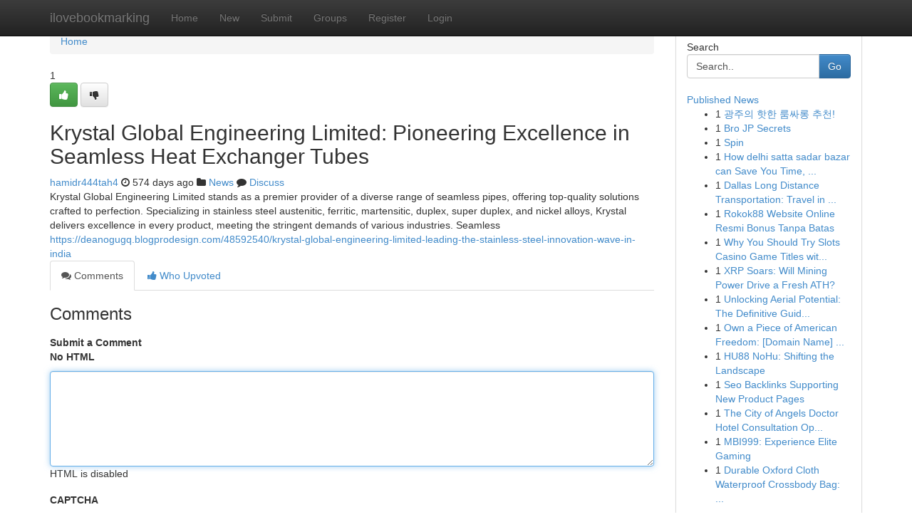

--- FILE ---
content_type: text/html; charset=UTF-8
request_url: https://ilovebookmarking.com/story17083319/krystal-global-engineering-limited-pioneering-excellence-in-seamless-heat-exchanger-tubes
body_size: 5150
content:
<!DOCTYPE html>
<html class="no-js" dir="ltr" xmlns="http://www.w3.org/1999/xhtml" xml:lang="en" lang="en"><head>

<meta http-equiv="Pragma" content="no-cache" />
<meta http-equiv="expires" content="0" />
<meta http-equiv="Content-Type" content="text/html; charset=UTF-8" />	
<title>Krystal Global Engineering Limited: Pioneering Excellence in Seamless Heat Exchanger Tubes</title>
<link rel="alternate" type="application/rss+xml" title="ilovebookmarking.com &raquo; Feeds 1" href="/rssfeeds.php?p=1" />
<link rel="alternate" type="application/rss+xml" title="ilovebookmarking.com &raquo; Feeds 2" href="/rssfeeds.php?p=2" />
<link rel="alternate" type="application/rss+xml" title="ilovebookmarking.com &raquo; Feeds 3" href="/rssfeeds.php?p=3" />
<link rel="alternate" type="application/rss+xml" title="ilovebookmarking.com &raquo; Feeds 4" href="/rssfeeds.php?p=4" />
<link rel="alternate" type="application/rss+xml" title="ilovebookmarking.com &raquo; Feeds 5" href="/rssfeeds.php?p=5" />
<link rel="alternate" type="application/rss+xml" title="ilovebookmarking.com &raquo; Feeds 6" href="/rssfeeds.php?p=6" />
<link rel="alternate" type="application/rss+xml" title="ilovebookmarking.com &raquo; Feeds 7" href="/rssfeeds.php?p=7" />
<link rel="alternate" type="application/rss+xml" title="ilovebookmarking.com &raquo; Feeds 8" href="/rssfeeds.php?p=8" />
<link rel="alternate" type="application/rss+xml" title="ilovebookmarking.com &raquo; Feeds 9" href="/rssfeeds.php?p=9" />
<link rel="alternate" type="application/rss+xml" title="ilovebookmarking.com &raquo; Feeds 10" href="/rssfeeds.php?p=10" />
<meta name="google-site-verification" content="m5VOPfs2gQQcZXCcEfUKlnQfx72o45pLcOl4sIFzzMQ" /><meta name="Language" content="en-us" />
<meta name="viewport" content="width=device-width, initial-scale=1.0">
<meta name="generator" content="Kliqqi" />

          <link rel="stylesheet" type="text/css" href="//netdna.bootstrapcdn.com/bootstrap/3.2.0/css/bootstrap.min.css">
             <link rel="stylesheet" type="text/css" href="https://cdnjs.cloudflare.com/ajax/libs/twitter-bootstrap/3.2.0/css/bootstrap-theme.css">
                <link rel="stylesheet" type="text/css" href="https://cdnjs.cloudflare.com/ajax/libs/font-awesome/4.1.0/css/font-awesome.min.css">
<link rel="stylesheet" type="text/css" href="/templates/bootstrap/css/style.css" media="screen" />

                         <script type="text/javascript" src="https://cdnjs.cloudflare.com/ajax/libs/modernizr/2.6.1/modernizr.min.js"></script>
<script type="text/javascript" src="https://cdnjs.cloudflare.com/ajax/libs/jquery/1.7.2/jquery.min.js"></script>
<style></style>
<link rel="alternate" type="application/rss+xml" title="RSS 2.0" href="/rss"/>
<link rel="icon" href="/favicon.ico" type="image/x-icon"/>
</head>

<body dir="ltr">

<header role="banner" class="navbar navbar-inverse navbar-fixed-top custom_header">
<div class="container">
<div class="navbar-header">
<button data-target=".bs-navbar-collapse" data-toggle="collapse" type="button" class="navbar-toggle">
    <span class="sr-only">Toggle navigation</span>
    <span class="fa fa-ellipsis-v" style="color:white"></span>
</button>
<a class="navbar-brand" href="/">ilovebookmarking</a>	
</div>
<span style="display: none;"><a href="/forum">forum</a></span>
<nav role="navigation" class="collapse navbar-collapse bs-navbar-collapse">
<ul class="nav navbar-nav">
<li ><a href="/">Home</a></li>
<li ><a href="/new">New</a></li>
<li ><a href="/submit">Submit</a></li>
                    
<li ><a href="/groups"><span>Groups</span></a></li>
<li ><a href="/register"><span>Register</span></a></li>
<li ><a data-toggle="modal" href="#loginModal">Login</a></li>
</ul>
	

</nav>
</div>
</header>
<!-- START CATEGORIES -->
<div class="subnav" id="categories">
<div class="container">
<ul class="nav nav-pills"><li class="category_item"><a  href="/">Home</a></li></ul>
</div>
</div>
<!-- END CATEGORIES -->
	
<div class="container">
	<section id="maincontent"><div class="row"><div class="col-md-9">

<ul class="breadcrumb">
	<li><a href="/">Home</a></li>
</ul>

<div itemscope itemtype="http://schema.org/Article" class="stories" id="xnews-17083319" >


<div class="story_data">
<div class="votebox votebox-published">

<div itemprop="aggregateRating" itemscope itemtype="http://schema.org/AggregateRating" class="vote">
	<div itemprop="ratingCount" class="votenumber">1</div>
<div id="xvote-3" class="votebutton">
<!-- Already Voted -->
<a class="btn btn-default btn-success linkVote_3" href="/login" title=""><i class="fa fa-white fa-thumbs-up"></i></a>
<!-- Bury It -->
<a class="btn btn-default linkVote_3" href="/login"  title="" ><i class="fa fa-thumbs-down"></i></a>


</div>
</div>
</div>
<div class="title" id="title-3">
<span itemprop="name">

<h2 id="list_title"><span>Krystal Global Engineering Limited: Pioneering Excellence in Seamless Heat Exchanger Tubes</span></h2></span>	
<span class="subtext">

<span itemprop="author" itemscope itemtype="http://schema.org/Person">
<span itemprop="name">
<a href="/user/hamidr444tah4" rel="nofollow">hamidr444tah4</a> 
</span></span>
<i class="fa fa-clock-o"></i>
<span itemprop="datePublished">  574 days ago</span>

<script>
$(document).ready(function(){
    $("#list_title span").click(function(){
		window.open($("#siteurl").attr('href'), '', '');
    });
});
</script>

<i class="fa fa-folder"></i> 
<a href="/groups">News</a>

<span id="ls_comments_url-3">
	<i class="fa fa-comment"></i> <span id="linksummaryDiscuss"><a href="#discuss" class="comments">Discuss</a>&nbsp;</span>
</span> 





</div>
</div>
<span itemprop="articleBody">
<div class="storycontent">
	
<div class="news-body-text" id="ls_contents-3" dir="ltr">
Krystal Global Engineering Limited stands as a premier provider of a diverse range of seamless pipes, offering top-quality solutions crafted to perfection. Specializing in stainless steel austenitic, ferritic, martensitic, duplex, super duplex, and nickel alloys, Krystal delivers excellence in every product, meeting the stringent demands of various industries. Seamless <a id="siteurl" target="_blank" href="https://deanogugq.blogprodesign.com/48592540/krystal-global-engineering-limited-leading-the-stainless-steel-innovation-wave-in-india">https://deanogugq.blogprodesign.com/48592540/krystal-global-engineering-limited-leading-the-stainless-steel-innovation-wave-in-india</a><div class="clearboth"></div> 
</div>
</div><!-- /.storycontent -->
</span>
</div>

<ul class="nav nav-tabs" id="storytabs">
	<li class="active"><a data-toggle="tab" href="#comments"><i class="fa fa-comments"></i> Comments</a></li>
	<li><a data-toggle="tab" href="#who_voted"><i class="fa fa-thumbs-up"></i> Who Upvoted</a></li>
</ul>


<div id="tabbed" class="tab-content">

<div class="tab-pane fade active in" id="comments" >
<h3>Comments</h3>
<a name="comments" href="#comments"></a>
<ol class="media-list comment-list">

<a name="discuss"></a>
<form action="" method="post" id="thisform" name="mycomment_form">
<div class="form-horizontal">
<fieldset>
<div class="control-group">
<label for="fileInput" class="control-label">Submit a Comment</label>
<div class="controls">

<p class="help-inline"><strong>No HTML  </strong></p>
<textarea autofocus name="comment_content" id="comment_content" class="form-control comment-form" rows="6" /></textarea>
<p class="help-inline">HTML is disabled</p>
</div>
</div>


<script>
var ACPuzzleOptions = {
   theme :  "white",
   lang :  "en"
};
</script>

<div class="control-group">
	<label for="input01" class="control-label">CAPTCHA</label>
	<div class="controls">
	<div id="solvemedia_display">
	<script type="text/javascript" src="https://api.solvemedia.com/papi/challenge.script?k=1G9ho6tcbpytfUxJ0SlrSNt0MjjOB0l2"></script>

	<noscript>
	<iframe src="http://api.solvemedia.com/papi/challenge.noscript?k=1G9ho6tcbpytfUxJ0SlrSNt0MjjOB0l2" height="300" width="500" frameborder="0"></iframe><br/>
	<textarea name="adcopy_challenge" rows="3" cols="40"></textarea>
	<input type="hidden" name="adcopy_response" value="manual_challenge"/>
	</noscript>	
</div>
<br />
</div>
</div>

<div class="form-actions">
	<input type="hidden" name="process" value="newcomment" />
	<input type="hidden" name="randkey" value="75578554" />
	<input type="hidden" name="link_id" value="3" />
	<input type="hidden" name="user_id" value="2" />
	<input type="hidden" name="parrent_comment_id" value="0" />
	<input type="submit" name="submit" value="Submit Comment" class="btn btn-primary" />
	<a href="https://remove.backlinks.live" target="_blank" style="float:right; line-height: 32px;">Report Page</a>
</div>
</fieldset>
</div>
</form>
</ol>
</div>
	
<div class="tab-pane fade" id="who_voted">
<h3>Who Upvoted this Story</h3>
<div class="whovotedwrapper whoupvoted">
<ul>
<li>
<a href="/user/hamidr444tah4" rel="nofollow" title="hamidr444tah4" class="avatar-tooltip"><img src="/avatars/Avatar_100.png" alt="" align="top" title="" /></a>
</li>
</ul>
</div>
</div>
</div>
<!-- END CENTER CONTENT -->


</div>

<!-- START RIGHT COLUMN -->
<div class="col-md-3">
<div class="panel panel-default">
<div id="rightcol" class="panel-body">
<!-- START FIRST SIDEBAR -->

<!-- START SEARCH BOX -->
<script type="text/javascript">var some_search='Search..';</script>
<div class="search">
<div class="headline">
<div class="sectiontitle">Search</div>
</div>

<form action="/search" method="get" name="thisform-search" class="form-inline search-form" role="form" id="thisform-search" >

<div class="input-group">

<input type="text" class="form-control" tabindex="20" name="search" id="searchsite" value="Search.." onfocus="if(this.value == some_search) {this.value = '';}" onblur="if (this.value == '') {this.value = some_search;}"/>

<span class="input-group-btn">
<button type="submit" tabindex="21" class="btn btn-primary custom_nav_search_button" />Go</button>
</span>
</div>
</form>

<div style="clear:both;"></div>
<br />
</div>
<!-- END SEARCH BOX -->

<!-- START ABOUT BOX -->

	


<div class="headline">
<div class="sectiontitle"><a href="/">Published News</a></div>
</div>
<div class="boxcontent">
<ul class="sidebar-stories">

<li>
<span class="sidebar-vote-number">1</span>	<span class="sidebar-article"><a href="https://ilovebookmarking.com/story20613566/광주의-핫한-룸싸롱-추천" class="sidebar-title">광주의 핫한 룸싸롱 추천!</a></span>
</li>
<li>
<span class="sidebar-vote-number">1</span>	<span class="sidebar-article"><a href="https://ilovebookmarking.com/story20613565/bro-jp-secrets" class="sidebar-title">Bro JP Secrets</a></span>
</li>
<li>
<span class="sidebar-vote-number">1</span>	<span class="sidebar-article"><a href="https://ilovebookmarking.com/story20613564/spin" class="sidebar-title">Spin</a></span>
</li>
<li>
<span class="sidebar-vote-number">1</span>	<span class="sidebar-article"><a href="https://ilovebookmarking.com/story20613563/how-delhi-satta-sadar-bazar-can-save-you-time-stress-and-money" class="sidebar-title">How delhi satta sadar bazar can Save You Time, ...</a></span>
</li>
<li>
<span class="sidebar-vote-number">1</span>	<span class="sidebar-article"><a href="https://ilovebookmarking.com/story20613562/dallas-long-distance-transportation-travel-in-style-and-comfort" class="sidebar-title">Dallas Long Distance Transportation: Travel in ...</a></span>
</li>
<li>
<span class="sidebar-vote-number">1</span>	<span class="sidebar-article"><a href="https://ilovebookmarking.com/story20613561/rokok88-website-online-resmi-bonus-tanpa-batas" class="sidebar-title">Rokok88 Website Online Resmi Bonus Tanpa Batas</a></span>
</li>
<li>
<span class="sidebar-vote-number">1</span>	<span class="sidebar-article"><a href="https://ilovebookmarking.com/story20613560/why-you-should-try-slots-casino-game-titles-with-progressive-jackpots" class="sidebar-title">Why You Should Try Slots Casino Game Titles wit...</a></span>
</li>
<li>
<span class="sidebar-vote-number">1</span>	<span class="sidebar-article"><a href="https://ilovebookmarking.com/story20613559/xrp-soars-will-mining-power-drive-a-fresh-ath" class="sidebar-title">XRP Soars: Will Mining Power Drive a Fresh ATH?</a></span>
</li>
<li>
<span class="sidebar-vote-number">1</span>	<span class="sidebar-article"><a href="https://ilovebookmarking.com/story20613558/unlocking-aerial-potential-the-definitive-guide-to-airplane-robot-apis" class="sidebar-title">Unlocking Aerial Potential: The Definitive Guid...</a></span>
</li>
<li>
<span class="sidebar-vote-number">1</span>	<span class="sidebar-article"><a href="https://ilovebookmarking.com/story20613557/own-a-piece-of-american-freedom-domain-name-for-sale" class="sidebar-title">Own a Piece of American Freedom: [Domain Name] ...</a></span>
</li>
<li>
<span class="sidebar-vote-number">1</span>	<span class="sidebar-article"><a href="https://ilovebookmarking.com/story20613556/hu88-nohu-shifting-the-landscape" class="sidebar-title">HU88 NoHu: Shifting the Landscape</a></span>
</li>
<li>
<span class="sidebar-vote-number">1</span>	<span class="sidebar-article"><a href="https://ilovebookmarking.com/story20613555/seo-backlinks-supporting-new-product-pages" class="sidebar-title">Seo Backlinks Supporting New Product Pages</a></span>
</li>
<li>
<span class="sidebar-vote-number">1</span>	<span class="sidebar-article"><a href="https://ilovebookmarking.com/story20613554/the-city-of-angels-doctor-hotel-consultation-options" class="sidebar-title">The City of Angels Doctor Hotel Consultation Op...</a></span>
</li>
<li>
<span class="sidebar-vote-number">1</span>	<span class="sidebar-article"><a href="https://ilovebookmarking.com/story20613553/mbi999-experience-elite-gaming" class="sidebar-title">MBI999: Experience Elite Gaming </a></span>
</li>
<li>
<span class="sidebar-vote-number">1</span>	<span class="sidebar-article"><a href="https://ilovebookmarking.com/story20613552/durable-oxford-cloth-waterproof-crossbody-bag-spacious-compact-for-travel" class="sidebar-title">Durable Oxford Cloth Waterproof Crossbody Bag: ...</a></span>
</li>

</ul>
</div>

<!-- END SECOND SIDEBAR -->
</div>
</div>
</div>
<!-- END RIGHT COLUMN -->
</div></section>
<hr>

<!--googleoff: all-->
<footer class="footer">
<div id="footer">
<span class="subtext"> Copyright &copy; 2025 | <a href="/search">Advanced Search</a> 
| <a href="/">Live</a>
| <a href="/">Tag Cloud</a>
| <a href="/">Top Users</a>
| Made with <a href="#" rel="nofollow" target="_blank">Kliqqi CMS</a> 
| <a href="/rssfeeds.php?p=1">All RSS Feeds</a> 
</span>
</div>
</footer>
<!--googleon: all-->


</div>
	
<!-- START UP/DOWN VOTING JAVASCRIPT -->
	
<script>
var my_base_url='http://ilovebookmarking.com';
var my_kliqqi_base='';
var anonymous_vote = false;
var Voting_Method = '1';
var KLIQQI_Visual_Vote_Cast = "Voted";
var KLIQQI_Visual_Vote_Report = "Buried";
var KLIQQI_Visual_Vote_For_It = "Vote";
var KLIQQI_Visual_Comment_ThankYou_Rating = "Thank you for rating this comment.";


</script>
<!-- END UP/DOWN VOTING JAVASCRIPT -->


<script type="text/javascript" src="https://cdnjs.cloudflare.com/ajax/libs/jqueryui/1.8.23/jquery-ui.min.js"></script>
<link href="https://cdnjs.cloudflare.com/ajax/libs/jqueryui/1.8.23/themes/base/jquery-ui.css" media="all" rel="stylesheet" type="text/css" />




             <script type="text/javascript" src="https://cdnjs.cloudflare.com/ajax/libs/twitter-bootstrap/3.2.0/js/bootstrap.min.js"></script>

<!-- Login Modal -->
<div class="modal fade" id="loginModal" tabindex="-1" role="dialog">
<div class="modal-dialog">
<div class="modal-content">
<div class="modal-header">
<button type="button" class="close" data-dismiss="modal" aria-hidden="true">&times;</button>
<h4 class="modal-title">Login</h4>
</div>
<div class="modal-body">
<div class="control-group">
<form id="signin" action="/login?return=/story17083319/krystal-global-engineering-limited-pioneering-excellence-in-seamless-heat-exchanger-tubes" method="post">

<div style="login_modal_username">
	<label for="username">Username/Email</label><input id="username" name="username" class="form-control" value="" title="username" tabindex="1" type="text">
</div>
<div class="login_modal_password">
	<label for="password">Password</label><input id="password" name="password" class="form-control" value="" title="password" tabindex="2" type="password">
</div>
<div class="login_modal_remember">
<div class="login_modal_remember_checkbox">
	<input id="remember" style="float:left;margin-right:5px;" name="persistent" value="1" tabindex="3" type="checkbox">
</div>
<div class="login_modal_remember_label">
	<label for="remember" style="">Remember</label>
</div>
<div style="clear:both;"></div>
</div>
<div class="login_modal_login">
	<input type="hidden" name="processlogin" value="1"/>
	<input type="hidden" name="return" value=""/>
	<input class="btn btn-primary col-md-12" id="signin_submit" value="Sign In" tabindex="4" type="submit">
</div>
    
<hr class="soften" id="login_modal_spacer" />
	<div class="login_modal_forgot"><a class="btn btn-default col-md-12" id="forgot_password_link" href="/login">Forgotten Password?</a></div>
	<div class="clearboth"></div>
</form>
</div>
</div>
</div>
</div>
</div>

<script>$('.avatar-tooltip').tooltip()</script>
<script defer src="https://static.cloudflareinsights.com/beacon.min.js/vcd15cbe7772f49c399c6a5babf22c1241717689176015" integrity="sha512-ZpsOmlRQV6y907TI0dKBHq9Md29nnaEIPlkf84rnaERnq6zvWvPUqr2ft8M1aS28oN72PdrCzSjY4U6VaAw1EQ==" data-cf-beacon='{"version":"2024.11.0","token":"9b2e776cba844854850cccfeb8ced57e","r":1,"server_timing":{"name":{"cfCacheStatus":true,"cfEdge":true,"cfExtPri":true,"cfL4":true,"cfOrigin":true,"cfSpeedBrain":true},"location_startswith":null}}' crossorigin="anonymous"></script>
</body>
</html>
